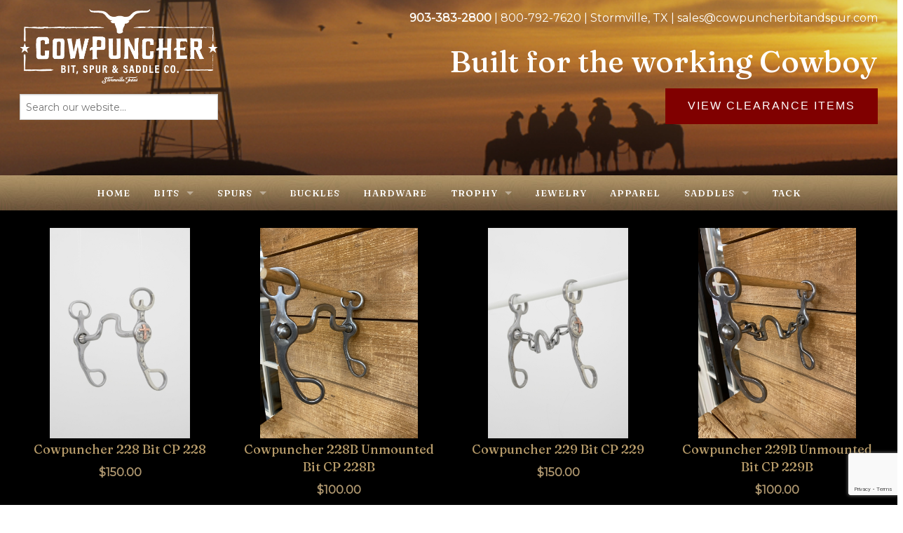

--- FILE ---
content_type: text/html;charset=UTF-8
request_url: https://www.cowpuncherbitandspur.com/catalog/bits-cowpuncher/?page=8
body_size: 3042
content:
<!DOCTYPE html>
<html>
	<head>
		<title>Home</title>
		<meta name="viewport" content="width=device-width, initial-scale=1">
		<link rel="stylesheet" type="text/css" href="/assets/css/styles.min.css">
		<link rel="stylesheet" type="text/css" href="/assets/css/animate.css">
		<link rel="stylesheet" href="//maxcdn.bootstrapcdn.com/font-awesome/4.3.0/css/font-awesome.min.css">
		<link rel="stylesheet" href="/owlcarousel/owl.carousel.min.css">
		<link rel="stylesheet" href="/owlcarousel/owl.theme.default.min.css">
		<link rel="preconnect" href="https://fonts.gstatic.com">
		<link href="https://fonts.googleapis.com/css2?family=Fraunces:wght@100;300;500;700;900&family=Montserrat&display=swap" rel="stylesheet">
		<link rel="stylesheet" href="https://use.fontawesome.com/releases/v5.3.1/css/all.css" integrity="sha384-mzrmE5qonljUremFsqc01SB46JvROS7bZs3IO2EmfFsd15uHvIt+Y8vEf7N7fWAU" crossorigin="anonymous">
		<script src='https://www.google.com/recaptcha/api.js?render=6LfKOEAaAAAAAE_tlOwC3Og7s_QEjsoCQUS3km_3'></script>
		<script>
		grecaptcha.ready(function() {
		grecaptcha.execute('6LfKOEAaAAAAAE_tlOwC3Og7s_QEjsoCQUS3km_3', {action: 'action_name'})
		.then(function(token) {
		// Verify the token on the server.
		});
		});
		</script>
		<style>
			label {
				color:white;
			}
		</style>
		<script src="//cdnjs.cloudflare.com/ajax/libs/modernizr/2.8.3/modernizr.min.js" type="text/javascript"></script>
		<script src="//ajax.googleapis.com/ajax/libs/jquery/1.11.2/jquery.min.js"></script>
	
    <style>
        .original-price {
            text-decoration: line-through;
        }
        .sale {
            color: red;
        }
    </style>
</head>
	<body>
		
			
<div class="banner row">
	
			<div class="large-3 medium-4 small-12 columns small-only-text-center">
				<a href="/"><img src="/images/logo.png"></a>
				<div class="search">
					<form action="/search" method="get">
						<input type="search" name="value" placeholder="Search our website..." class="animated-search-form">
					</form>
				</div>
			</div>
			<div class="large-9 medium-8 hide-for-small text-right columns">
				<p><strong>903-383-2800</strong> | 800-792-7620 | Stormville, TX | sales@cowpuncherbitandspur.com</p>
				<h2>Built for the working Cowboy</h2>
				<a href="/catalog/specials/" class="button" style="background: #800000;">View Clearance Items</a>
			</div>
	
</div>
	<div class="navi row">
		<div class="small-12 columns text-center">
					  <nav class="top-bar" data-topbar>
							<ul class="title-area">
								<div class="show-for-medium-down">
									<li class="name text-left">
										<div class="show-for-medium-down">
											<h2><a href="tel:9033832800">903-383-2800</a></h2>
										</div>
									</li>
								</div>
								<li class="toggle-topbar menu-icon"><a href="#"><span style="font-size:18px;">Catalog</span></a></li>
							</ul>

							<section class="top-bar-section">
								<ul class="right">
									<li><a href="/">Home</a></li><li class="has-dropdown"><a href="#">Bits</a><ul class="dropdown"><li><a  href="/catalog/bits-cowpuncher/">CowPuncher</a></li><li><a  href="/catalog/bits-used-other-makers/">Used & Other Makers</a></li></ul></li><li class="has-dropdown"><a href="#">Spurs</a><ul class="dropdown"><li><a  href="/catalog/spurs-cowpuncher/">CowPuncher</a></li><li><a  href="/catalog/spurs-used-other-makers/">Used & Other Makers</a></li></ul></li><li><a  href="/catalog/buckles">Buckles</a></li><li><a  href="/catalog/hardware">Hardware</a></li><li class="has-dropdown"><a href="#">Trophy</a><ul class="dropdown"><li><a  href="/catalog/trophy-buckles/">Buckles</a></li><li><a  href="/catalog/trophy-saddles/">Saddles</a></li><li><a  href="/catalog/trophy-tack/">Tack</a></li></ul></li><li><a  href="/catalog/jewelry">Jewelry</a></li><li><a  href="/catalog/apparel">Apparel</a></li><li class="has-dropdown"><a href="#">Saddles</a><ul class="dropdown"><li><a  href="/catalog/saddles-cowpuncher/">CowPuncher</a></li><li><a  href="/catalog/saddles-texas-ranch-outfitters/">Texas Ranch Outfitters</a></li><li><a  href="/catalog/saddles-stockmans/">Stockman's</a></li><li><a  href="/catalog/saddles-in-stock/">In Stock Saddles</a></li></ul></li><li><a  href="/catalog/tack">Tack</a></li>
								</ul>
							</section>
						</nav>
		</div>
	</div>
		
		<div class="bg row">
	
<style>
		.banner {
			background: url(/images/contact.jpg) no-repeat 50%;
			background-size: cover;
		}	
</style>

    <div class="row">
        <div class="large-12 columns">
            <!-- Catalog Begin -->
                            <ul class="large-block-grid-4 medium-block-grid-3 small-block-grid-1 text-center">
                                            <li>
                            <a href="/catalog/product/bits-cowpuncher/cowpuncher-228-bit-cp-228/">
                                <div class="catalog-block category">
                                    <img class="img" src="/uploads/catalog/129.jpg" style="max-height:300px"/>
                                    <h5 class="name">Cowpuncher 228 Bit CP 228</h5>
                                    <div class="name"><strong>$150.00</strong></div>
                                </div>
                            </a>
                        </li>
                                            <li>
                            <a href="/catalog/product/bits-cowpuncher/cowpuncher-228b-unmounted-bit-cp-228b/">
                                <div class="catalog-block category">
                                    <img class="img" src="/uploads/catalog/1418.jpg" style="max-height:300px"/>
                                    <h5 class="name">Cowpuncher 228B Unmounted Bit CP 228B</h5>
                                    <div class="name"><strong>$100.00</strong></div>
                                </div>
                            </a>
                        </li>
                                            <li>
                            <a href="/catalog/product/bits-cowpuncher/cowpuncher-229-bit-cp-229/">
                                <div class="catalog-block category">
                                    <img class="img" src="/uploads/catalog/130.jpg" style="max-height:300px"/>
                                    <h5 class="name">Cowpuncher 229 Bit CP 229</h5>
                                    <div class="name"><strong>$150.00</strong></div>
                                </div>
                            </a>
                        </li>
                                            <li>
                            <a href="/catalog/product/bits-cowpuncher/cowpuncher-229b-unmounted-bit-cp-229b/">
                                <div class="catalog-block category">
                                    <img class="img" src="/uploads/catalog/1419.jpg" style="max-height:300px"/>
                                    <h5 class="name">Cowpuncher 229B Unmounted Bit CP 229B</h5>
                                    <div class="name"><strong>$100.00</strong></div>
                                </div>
                            </a>
                        </li>
                                            <li>
                            <a href="/catalog/product/bits-cowpuncher/cowpuncher-230-chain-port-bit-cp-230-bit/">
                                <div class="catalog-block category">
                                    <img class="img" src="/uploads/catalog/153.jpg" style="max-height:300px"/>
                                    <h5 class="name">Cowpuncher 230 Chain Port Bit CP #230 Bit</h5>
                                    <div class="name"><strong>$150.00</strong></div>
                                </div>
                            </a>
                        </li>
                                            <li>
                            <a href="/catalog/product/bits-cowpuncher/cowpuncher-230b-unmounted-bit-cp-230b/">
                                <div class="catalog-block category">
                                    <img class="img" src="/uploads/catalog/1420.jpg" style="max-height:300px"/>
                                    <h5 class="name">Cowpuncher 230B Unmounted Bit CP 230B</h5>
                                    <div class="name"><strong>$100.00</strong></div>
                                </div>
                            </a>
                        </li>
                                            <li>
                            <a href="/catalog/product/bits-cowpuncher/cowpuncher-231-loose-cheek-tapered-snaffle-blued-bit-cp-231/">
                                <div class="catalog-block category">
                                    <img class="img" src="/uploads/catalog/1469.jpg" style="max-height:300px"/>
                                    <h5 class="name">Cowpuncher 231 Loose Cheek Tapered Snaffle Blued Bit CP 231</h5>
                                    <div class="name"><strong>$180.00</strong></div>
                                </div>
                            </a>
                        </li>
                                            <li>
                            <a href="/catalog/product/bits-cowpuncher/cowpuncher-232-chain-port-bit-cp-232-bit/">
                                <div class="catalog-block category">
                                    <img class="img" src="/uploads/catalog/154.jpg" style="max-height:300px"/>
                                    <h5 class="name">Cowpuncher 232 Chain Port Bit CP #232 Bit</h5>
                                    <div class="name"><strong>$150.00</strong></div>
                                </div>
                            </a>
                        </li>
                                            <li>
                            <a href="/catalog/product/bits-cowpuncher/cowpuncher-232b-unmounted-bit-cp-232b/">
                                <div class="catalog-block category">
                                    <img class="img" src="/uploads/catalog/1421.jpg" style="max-height:300px"/>
                                    <h5 class="name">Cowpuncher 232B Unmounted Bit CP 232B</h5>
                                    <div class="name"><strong>$100.00</strong></div>
                                </div>
                            </a>
                        </li>
                                            <li>
                            <a href="/catalog/product/bits-cowpuncher/cowpuncher-233-bit-cp-233/">
                                <div class="catalog-block category">
                                    <img class="img" src="/uploads/catalog/327.jpg" style="max-height:300px"/>
                                    <h5 class="name">CowPuncher 233 Bit CP 233</h5>
                                    <div class="name"><strong>$150.00</strong></div>
                                </div>
                            </a>
                        </li>
                                            <li>
                            <a href="/catalog/product/bits-cowpuncher/cowpuncher-233b-unmounted-bit-cp-233b/">
                                <div class="catalog-block category">
                                    <img class="img" src="/uploads/catalog/1422.jpg" style="max-height:300px"/>
                                    <h5 class="name">Cowpuncher 233B Unmounted Bit CP 233B</h5>
                                    <div class="name"><strong>$100.00</strong></div>
                                </div>
                            </a>
                        </li>
                                            <li>
                            <a href="/catalog/product/bits-cowpuncher/cowpuncher-234-bit-cp-234/">
                                <div class="catalog-block category">
                                    <img class="img" src="/uploads/catalog/336.jpg" style="max-height:300px"/>
                                    <h5 class="name">Cowpuncher 234 Bit CP 234</h5>
                                    <div class="name"><strong>$150.00</strong></div>
                                </div>
                            </a>
                        </li>
                                    </ul>
                        <!-- Catalog End -->
                            <div class="pagination-centered">
                    <ul class="pagination">
                                                    <li class="arrow"><a href="/catalog/bits-cowpuncher/?page=7">&laquo;</a></li>
                        
                                                    
                                                            <li><a href="/catalog/bits-cowpuncher/?page=1">1</a></li>
                                                                                
                                                            <li><a href="/catalog/bits-cowpuncher/?page=2">2</a></li>
                                                                                
                                                            <li><a href="/catalog/bits-cowpuncher/?page=3">3</a></li>
                                                                                
                                                            <li><a href="/catalog/bits-cowpuncher/?page=4">4</a></li>
                                                                                
                                                            <li><a href="/catalog/bits-cowpuncher/?page=5">5</a></li>
                                                                                
                                                            <li><a href="/catalog/bits-cowpuncher/?page=6">6</a></li>
                                                                                
                                                            <li><a href="/catalog/bits-cowpuncher/?page=7">7</a></li>
                                                                                
                                                            <li class="current"><a href="#">8</a></li>
                                                                                
                                                            <li><a href="/catalog/bits-cowpuncher/?page=9">9</a></li>
                                                                                
                                                            <li><a href="/catalog/bits-cowpuncher/?page=10">10</a></li>
                                                    
                                                    <li class="arrow"><a href="/catalog/bits-cowpuncher/?page=9">&raquo;</a></li>
                                            </ul>
                </div>
                    </div>
    </div>

</div>
	<div class="footer row">
		<div class="row">
			<div class="small-12 columns text-center">
				&copy; 2026 Texas Ranch Outfitters, Inc.<br>
				Website by <a href="http://www.groupm7.com" target="_blank"><strong>GroupM7 Design&trade;</strong></a>
			</div>
		</div>
	</div>
			
				<script>
			grecaptcha.ready(function() {
			grecaptcha.execute('', {action: 'normal_page'})
			.then(function(token) {
			// Verify the token on the server.
			});
			});
		</script>
				<script src="/owlcarousel/owl.carousel.min.js"></script>
		<script>
			$('.owl-carousel').owlCarousel({
					loop:true,
					margin:30,
					nav:false,
					navText :["<i class='fa fa-chevron-left'></i>","<i class='fa fa-chevron-right'></i>"],
					dots:false,
					autoplay:true,
					autoplayTimeout:3000,
					autoplaySpeed: 1000,
					autoplayHoverPause:true,
					responsiveClass:true,
					responsive:{
							0:{
									items:1,
							},
							642:{
									items:1,
							},
							1026:{
									items:1,
							}
					}
			})
		</script>

		<!-- Global site tag (gtag.js) - Google Analytics -->
		<script async src="https://www.googletagmanager.com/gtag/js?id=UA-10218996-1"></script>
		<script>
		  window.dataLayer = window.dataLayer || [];
		  function gtag(){dataLayer.push(arguments);}
		  gtag('js', new Date());

		  gtag('config', 'UA-10218996-1');
		</script>
		<script src="//cdnjs.cloudflare.com/ajax/libs/wow/1.0.3/wow.min.js"></script>
        <script>
            new WOW().init();
        </script>
		<script src="//cdnjs.cloudflare.com/ajax/libs/foundation/5.5.1/js/foundation.min.js"></script>
		<script src="//cdnjs.cloudflare.com/ajax/libs/foundation/5.5.1/js/foundation/foundation.topbar.js"></script>
		<script>$(document).foundation()</script>
	</body>
</html>

--- FILE ---
content_type: text/html; charset=utf-8
request_url: https://www.google.com/recaptcha/api2/anchor?ar=1&k=6LfKOEAaAAAAAE_tlOwC3Og7s_QEjsoCQUS3km_3&co=aHR0cHM6Ly93d3cuY293cHVuY2hlcmJpdGFuZHNwdXIuY29tOjQ0Mw..&hl=en&v=N67nZn4AqZkNcbeMu4prBgzg&size=invisible&anchor-ms=20000&execute-ms=30000&cb=2dhwfg71dze4
body_size: 48703
content:
<!DOCTYPE HTML><html dir="ltr" lang="en"><head><meta http-equiv="Content-Type" content="text/html; charset=UTF-8">
<meta http-equiv="X-UA-Compatible" content="IE=edge">
<title>reCAPTCHA</title>
<style type="text/css">
/* cyrillic-ext */
@font-face {
  font-family: 'Roboto';
  font-style: normal;
  font-weight: 400;
  font-stretch: 100%;
  src: url(//fonts.gstatic.com/s/roboto/v48/KFO7CnqEu92Fr1ME7kSn66aGLdTylUAMa3GUBHMdazTgWw.woff2) format('woff2');
  unicode-range: U+0460-052F, U+1C80-1C8A, U+20B4, U+2DE0-2DFF, U+A640-A69F, U+FE2E-FE2F;
}
/* cyrillic */
@font-face {
  font-family: 'Roboto';
  font-style: normal;
  font-weight: 400;
  font-stretch: 100%;
  src: url(//fonts.gstatic.com/s/roboto/v48/KFO7CnqEu92Fr1ME7kSn66aGLdTylUAMa3iUBHMdazTgWw.woff2) format('woff2');
  unicode-range: U+0301, U+0400-045F, U+0490-0491, U+04B0-04B1, U+2116;
}
/* greek-ext */
@font-face {
  font-family: 'Roboto';
  font-style: normal;
  font-weight: 400;
  font-stretch: 100%;
  src: url(//fonts.gstatic.com/s/roboto/v48/KFO7CnqEu92Fr1ME7kSn66aGLdTylUAMa3CUBHMdazTgWw.woff2) format('woff2');
  unicode-range: U+1F00-1FFF;
}
/* greek */
@font-face {
  font-family: 'Roboto';
  font-style: normal;
  font-weight: 400;
  font-stretch: 100%;
  src: url(//fonts.gstatic.com/s/roboto/v48/KFO7CnqEu92Fr1ME7kSn66aGLdTylUAMa3-UBHMdazTgWw.woff2) format('woff2');
  unicode-range: U+0370-0377, U+037A-037F, U+0384-038A, U+038C, U+038E-03A1, U+03A3-03FF;
}
/* math */
@font-face {
  font-family: 'Roboto';
  font-style: normal;
  font-weight: 400;
  font-stretch: 100%;
  src: url(//fonts.gstatic.com/s/roboto/v48/KFO7CnqEu92Fr1ME7kSn66aGLdTylUAMawCUBHMdazTgWw.woff2) format('woff2');
  unicode-range: U+0302-0303, U+0305, U+0307-0308, U+0310, U+0312, U+0315, U+031A, U+0326-0327, U+032C, U+032F-0330, U+0332-0333, U+0338, U+033A, U+0346, U+034D, U+0391-03A1, U+03A3-03A9, U+03B1-03C9, U+03D1, U+03D5-03D6, U+03F0-03F1, U+03F4-03F5, U+2016-2017, U+2034-2038, U+203C, U+2040, U+2043, U+2047, U+2050, U+2057, U+205F, U+2070-2071, U+2074-208E, U+2090-209C, U+20D0-20DC, U+20E1, U+20E5-20EF, U+2100-2112, U+2114-2115, U+2117-2121, U+2123-214F, U+2190, U+2192, U+2194-21AE, U+21B0-21E5, U+21F1-21F2, U+21F4-2211, U+2213-2214, U+2216-22FF, U+2308-230B, U+2310, U+2319, U+231C-2321, U+2336-237A, U+237C, U+2395, U+239B-23B7, U+23D0, U+23DC-23E1, U+2474-2475, U+25AF, U+25B3, U+25B7, U+25BD, U+25C1, U+25CA, U+25CC, U+25FB, U+266D-266F, U+27C0-27FF, U+2900-2AFF, U+2B0E-2B11, U+2B30-2B4C, U+2BFE, U+3030, U+FF5B, U+FF5D, U+1D400-1D7FF, U+1EE00-1EEFF;
}
/* symbols */
@font-face {
  font-family: 'Roboto';
  font-style: normal;
  font-weight: 400;
  font-stretch: 100%;
  src: url(//fonts.gstatic.com/s/roboto/v48/KFO7CnqEu92Fr1ME7kSn66aGLdTylUAMaxKUBHMdazTgWw.woff2) format('woff2');
  unicode-range: U+0001-000C, U+000E-001F, U+007F-009F, U+20DD-20E0, U+20E2-20E4, U+2150-218F, U+2190, U+2192, U+2194-2199, U+21AF, U+21E6-21F0, U+21F3, U+2218-2219, U+2299, U+22C4-22C6, U+2300-243F, U+2440-244A, U+2460-24FF, U+25A0-27BF, U+2800-28FF, U+2921-2922, U+2981, U+29BF, U+29EB, U+2B00-2BFF, U+4DC0-4DFF, U+FFF9-FFFB, U+10140-1018E, U+10190-1019C, U+101A0, U+101D0-101FD, U+102E0-102FB, U+10E60-10E7E, U+1D2C0-1D2D3, U+1D2E0-1D37F, U+1F000-1F0FF, U+1F100-1F1AD, U+1F1E6-1F1FF, U+1F30D-1F30F, U+1F315, U+1F31C, U+1F31E, U+1F320-1F32C, U+1F336, U+1F378, U+1F37D, U+1F382, U+1F393-1F39F, U+1F3A7-1F3A8, U+1F3AC-1F3AF, U+1F3C2, U+1F3C4-1F3C6, U+1F3CA-1F3CE, U+1F3D4-1F3E0, U+1F3ED, U+1F3F1-1F3F3, U+1F3F5-1F3F7, U+1F408, U+1F415, U+1F41F, U+1F426, U+1F43F, U+1F441-1F442, U+1F444, U+1F446-1F449, U+1F44C-1F44E, U+1F453, U+1F46A, U+1F47D, U+1F4A3, U+1F4B0, U+1F4B3, U+1F4B9, U+1F4BB, U+1F4BF, U+1F4C8-1F4CB, U+1F4D6, U+1F4DA, U+1F4DF, U+1F4E3-1F4E6, U+1F4EA-1F4ED, U+1F4F7, U+1F4F9-1F4FB, U+1F4FD-1F4FE, U+1F503, U+1F507-1F50B, U+1F50D, U+1F512-1F513, U+1F53E-1F54A, U+1F54F-1F5FA, U+1F610, U+1F650-1F67F, U+1F687, U+1F68D, U+1F691, U+1F694, U+1F698, U+1F6AD, U+1F6B2, U+1F6B9-1F6BA, U+1F6BC, U+1F6C6-1F6CF, U+1F6D3-1F6D7, U+1F6E0-1F6EA, U+1F6F0-1F6F3, U+1F6F7-1F6FC, U+1F700-1F7FF, U+1F800-1F80B, U+1F810-1F847, U+1F850-1F859, U+1F860-1F887, U+1F890-1F8AD, U+1F8B0-1F8BB, U+1F8C0-1F8C1, U+1F900-1F90B, U+1F93B, U+1F946, U+1F984, U+1F996, U+1F9E9, U+1FA00-1FA6F, U+1FA70-1FA7C, U+1FA80-1FA89, U+1FA8F-1FAC6, U+1FACE-1FADC, U+1FADF-1FAE9, U+1FAF0-1FAF8, U+1FB00-1FBFF;
}
/* vietnamese */
@font-face {
  font-family: 'Roboto';
  font-style: normal;
  font-weight: 400;
  font-stretch: 100%;
  src: url(//fonts.gstatic.com/s/roboto/v48/KFO7CnqEu92Fr1ME7kSn66aGLdTylUAMa3OUBHMdazTgWw.woff2) format('woff2');
  unicode-range: U+0102-0103, U+0110-0111, U+0128-0129, U+0168-0169, U+01A0-01A1, U+01AF-01B0, U+0300-0301, U+0303-0304, U+0308-0309, U+0323, U+0329, U+1EA0-1EF9, U+20AB;
}
/* latin-ext */
@font-face {
  font-family: 'Roboto';
  font-style: normal;
  font-weight: 400;
  font-stretch: 100%;
  src: url(//fonts.gstatic.com/s/roboto/v48/KFO7CnqEu92Fr1ME7kSn66aGLdTylUAMa3KUBHMdazTgWw.woff2) format('woff2');
  unicode-range: U+0100-02BA, U+02BD-02C5, U+02C7-02CC, U+02CE-02D7, U+02DD-02FF, U+0304, U+0308, U+0329, U+1D00-1DBF, U+1E00-1E9F, U+1EF2-1EFF, U+2020, U+20A0-20AB, U+20AD-20C0, U+2113, U+2C60-2C7F, U+A720-A7FF;
}
/* latin */
@font-face {
  font-family: 'Roboto';
  font-style: normal;
  font-weight: 400;
  font-stretch: 100%;
  src: url(//fonts.gstatic.com/s/roboto/v48/KFO7CnqEu92Fr1ME7kSn66aGLdTylUAMa3yUBHMdazQ.woff2) format('woff2');
  unicode-range: U+0000-00FF, U+0131, U+0152-0153, U+02BB-02BC, U+02C6, U+02DA, U+02DC, U+0304, U+0308, U+0329, U+2000-206F, U+20AC, U+2122, U+2191, U+2193, U+2212, U+2215, U+FEFF, U+FFFD;
}
/* cyrillic-ext */
@font-face {
  font-family: 'Roboto';
  font-style: normal;
  font-weight: 500;
  font-stretch: 100%;
  src: url(//fonts.gstatic.com/s/roboto/v48/KFO7CnqEu92Fr1ME7kSn66aGLdTylUAMa3GUBHMdazTgWw.woff2) format('woff2');
  unicode-range: U+0460-052F, U+1C80-1C8A, U+20B4, U+2DE0-2DFF, U+A640-A69F, U+FE2E-FE2F;
}
/* cyrillic */
@font-face {
  font-family: 'Roboto';
  font-style: normal;
  font-weight: 500;
  font-stretch: 100%;
  src: url(//fonts.gstatic.com/s/roboto/v48/KFO7CnqEu92Fr1ME7kSn66aGLdTylUAMa3iUBHMdazTgWw.woff2) format('woff2');
  unicode-range: U+0301, U+0400-045F, U+0490-0491, U+04B0-04B1, U+2116;
}
/* greek-ext */
@font-face {
  font-family: 'Roboto';
  font-style: normal;
  font-weight: 500;
  font-stretch: 100%;
  src: url(//fonts.gstatic.com/s/roboto/v48/KFO7CnqEu92Fr1ME7kSn66aGLdTylUAMa3CUBHMdazTgWw.woff2) format('woff2');
  unicode-range: U+1F00-1FFF;
}
/* greek */
@font-face {
  font-family: 'Roboto';
  font-style: normal;
  font-weight: 500;
  font-stretch: 100%;
  src: url(//fonts.gstatic.com/s/roboto/v48/KFO7CnqEu92Fr1ME7kSn66aGLdTylUAMa3-UBHMdazTgWw.woff2) format('woff2');
  unicode-range: U+0370-0377, U+037A-037F, U+0384-038A, U+038C, U+038E-03A1, U+03A3-03FF;
}
/* math */
@font-face {
  font-family: 'Roboto';
  font-style: normal;
  font-weight: 500;
  font-stretch: 100%;
  src: url(//fonts.gstatic.com/s/roboto/v48/KFO7CnqEu92Fr1ME7kSn66aGLdTylUAMawCUBHMdazTgWw.woff2) format('woff2');
  unicode-range: U+0302-0303, U+0305, U+0307-0308, U+0310, U+0312, U+0315, U+031A, U+0326-0327, U+032C, U+032F-0330, U+0332-0333, U+0338, U+033A, U+0346, U+034D, U+0391-03A1, U+03A3-03A9, U+03B1-03C9, U+03D1, U+03D5-03D6, U+03F0-03F1, U+03F4-03F5, U+2016-2017, U+2034-2038, U+203C, U+2040, U+2043, U+2047, U+2050, U+2057, U+205F, U+2070-2071, U+2074-208E, U+2090-209C, U+20D0-20DC, U+20E1, U+20E5-20EF, U+2100-2112, U+2114-2115, U+2117-2121, U+2123-214F, U+2190, U+2192, U+2194-21AE, U+21B0-21E5, U+21F1-21F2, U+21F4-2211, U+2213-2214, U+2216-22FF, U+2308-230B, U+2310, U+2319, U+231C-2321, U+2336-237A, U+237C, U+2395, U+239B-23B7, U+23D0, U+23DC-23E1, U+2474-2475, U+25AF, U+25B3, U+25B7, U+25BD, U+25C1, U+25CA, U+25CC, U+25FB, U+266D-266F, U+27C0-27FF, U+2900-2AFF, U+2B0E-2B11, U+2B30-2B4C, U+2BFE, U+3030, U+FF5B, U+FF5D, U+1D400-1D7FF, U+1EE00-1EEFF;
}
/* symbols */
@font-face {
  font-family: 'Roboto';
  font-style: normal;
  font-weight: 500;
  font-stretch: 100%;
  src: url(//fonts.gstatic.com/s/roboto/v48/KFO7CnqEu92Fr1ME7kSn66aGLdTylUAMaxKUBHMdazTgWw.woff2) format('woff2');
  unicode-range: U+0001-000C, U+000E-001F, U+007F-009F, U+20DD-20E0, U+20E2-20E4, U+2150-218F, U+2190, U+2192, U+2194-2199, U+21AF, U+21E6-21F0, U+21F3, U+2218-2219, U+2299, U+22C4-22C6, U+2300-243F, U+2440-244A, U+2460-24FF, U+25A0-27BF, U+2800-28FF, U+2921-2922, U+2981, U+29BF, U+29EB, U+2B00-2BFF, U+4DC0-4DFF, U+FFF9-FFFB, U+10140-1018E, U+10190-1019C, U+101A0, U+101D0-101FD, U+102E0-102FB, U+10E60-10E7E, U+1D2C0-1D2D3, U+1D2E0-1D37F, U+1F000-1F0FF, U+1F100-1F1AD, U+1F1E6-1F1FF, U+1F30D-1F30F, U+1F315, U+1F31C, U+1F31E, U+1F320-1F32C, U+1F336, U+1F378, U+1F37D, U+1F382, U+1F393-1F39F, U+1F3A7-1F3A8, U+1F3AC-1F3AF, U+1F3C2, U+1F3C4-1F3C6, U+1F3CA-1F3CE, U+1F3D4-1F3E0, U+1F3ED, U+1F3F1-1F3F3, U+1F3F5-1F3F7, U+1F408, U+1F415, U+1F41F, U+1F426, U+1F43F, U+1F441-1F442, U+1F444, U+1F446-1F449, U+1F44C-1F44E, U+1F453, U+1F46A, U+1F47D, U+1F4A3, U+1F4B0, U+1F4B3, U+1F4B9, U+1F4BB, U+1F4BF, U+1F4C8-1F4CB, U+1F4D6, U+1F4DA, U+1F4DF, U+1F4E3-1F4E6, U+1F4EA-1F4ED, U+1F4F7, U+1F4F9-1F4FB, U+1F4FD-1F4FE, U+1F503, U+1F507-1F50B, U+1F50D, U+1F512-1F513, U+1F53E-1F54A, U+1F54F-1F5FA, U+1F610, U+1F650-1F67F, U+1F687, U+1F68D, U+1F691, U+1F694, U+1F698, U+1F6AD, U+1F6B2, U+1F6B9-1F6BA, U+1F6BC, U+1F6C6-1F6CF, U+1F6D3-1F6D7, U+1F6E0-1F6EA, U+1F6F0-1F6F3, U+1F6F7-1F6FC, U+1F700-1F7FF, U+1F800-1F80B, U+1F810-1F847, U+1F850-1F859, U+1F860-1F887, U+1F890-1F8AD, U+1F8B0-1F8BB, U+1F8C0-1F8C1, U+1F900-1F90B, U+1F93B, U+1F946, U+1F984, U+1F996, U+1F9E9, U+1FA00-1FA6F, U+1FA70-1FA7C, U+1FA80-1FA89, U+1FA8F-1FAC6, U+1FACE-1FADC, U+1FADF-1FAE9, U+1FAF0-1FAF8, U+1FB00-1FBFF;
}
/* vietnamese */
@font-face {
  font-family: 'Roboto';
  font-style: normal;
  font-weight: 500;
  font-stretch: 100%;
  src: url(//fonts.gstatic.com/s/roboto/v48/KFO7CnqEu92Fr1ME7kSn66aGLdTylUAMa3OUBHMdazTgWw.woff2) format('woff2');
  unicode-range: U+0102-0103, U+0110-0111, U+0128-0129, U+0168-0169, U+01A0-01A1, U+01AF-01B0, U+0300-0301, U+0303-0304, U+0308-0309, U+0323, U+0329, U+1EA0-1EF9, U+20AB;
}
/* latin-ext */
@font-face {
  font-family: 'Roboto';
  font-style: normal;
  font-weight: 500;
  font-stretch: 100%;
  src: url(//fonts.gstatic.com/s/roboto/v48/KFO7CnqEu92Fr1ME7kSn66aGLdTylUAMa3KUBHMdazTgWw.woff2) format('woff2');
  unicode-range: U+0100-02BA, U+02BD-02C5, U+02C7-02CC, U+02CE-02D7, U+02DD-02FF, U+0304, U+0308, U+0329, U+1D00-1DBF, U+1E00-1E9F, U+1EF2-1EFF, U+2020, U+20A0-20AB, U+20AD-20C0, U+2113, U+2C60-2C7F, U+A720-A7FF;
}
/* latin */
@font-face {
  font-family: 'Roboto';
  font-style: normal;
  font-weight: 500;
  font-stretch: 100%;
  src: url(//fonts.gstatic.com/s/roboto/v48/KFO7CnqEu92Fr1ME7kSn66aGLdTylUAMa3yUBHMdazQ.woff2) format('woff2');
  unicode-range: U+0000-00FF, U+0131, U+0152-0153, U+02BB-02BC, U+02C6, U+02DA, U+02DC, U+0304, U+0308, U+0329, U+2000-206F, U+20AC, U+2122, U+2191, U+2193, U+2212, U+2215, U+FEFF, U+FFFD;
}
/* cyrillic-ext */
@font-face {
  font-family: 'Roboto';
  font-style: normal;
  font-weight: 900;
  font-stretch: 100%;
  src: url(//fonts.gstatic.com/s/roboto/v48/KFO7CnqEu92Fr1ME7kSn66aGLdTylUAMa3GUBHMdazTgWw.woff2) format('woff2');
  unicode-range: U+0460-052F, U+1C80-1C8A, U+20B4, U+2DE0-2DFF, U+A640-A69F, U+FE2E-FE2F;
}
/* cyrillic */
@font-face {
  font-family: 'Roboto';
  font-style: normal;
  font-weight: 900;
  font-stretch: 100%;
  src: url(//fonts.gstatic.com/s/roboto/v48/KFO7CnqEu92Fr1ME7kSn66aGLdTylUAMa3iUBHMdazTgWw.woff2) format('woff2');
  unicode-range: U+0301, U+0400-045F, U+0490-0491, U+04B0-04B1, U+2116;
}
/* greek-ext */
@font-face {
  font-family: 'Roboto';
  font-style: normal;
  font-weight: 900;
  font-stretch: 100%;
  src: url(//fonts.gstatic.com/s/roboto/v48/KFO7CnqEu92Fr1ME7kSn66aGLdTylUAMa3CUBHMdazTgWw.woff2) format('woff2');
  unicode-range: U+1F00-1FFF;
}
/* greek */
@font-face {
  font-family: 'Roboto';
  font-style: normal;
  font-weight: 900;
  font-stretch: 100%;
  src: url(//fonts.gstatic.com/s/roboto/v48/KFO7CnqEu92Fr1ME7kSn66aGLdTylUAMa3-UBHMdazTgWw.woff2) format('woff2');
  unicode-range: U+0370-0377, U+037A-037F, U+0384-038A, U+038C, U+038E-03A1, U+03A3-03FF;
}
/* math */
@font-face {
  font-family: 'Roboto';
  font-style: normal;
  font-weight: 900;
  font-stretch: 100%;
  src: url(//fonts.gstatic.com/s/roboto/v48/KFO7CnqEu92Fr1ME7kSn66aGLdTylUAMawCUBHMdazTgWw.woff2) format('woff2');
  unicode-range: U+0302-0303, U+0305, U+0307-0308, U+0310, U+0312, U+0315, U+031A, U+0326-0327, U+032C, U+032F-0330, U+0332-0333, U+0338, U+033A, U+0346, U+034D, U+0391-03A1, U+03A3-03A9, U+03B1-03C9, U+03D1, U+03D5-03D6, U+03F0-03F1, U+03F4-03F5, U+2016-2017, U+2034-2038, U+203C, U+2040, U+2043, U+2047, U+2050, U+2057, U+205F, U+2070-2071, U+2074-208E, U+2090-209C, U+20D0-20DC, U+20E1, U+20E5-20EF, U+2100-2112, U+2114-2115, U+2117-2121, U+2123-214F, U+2190, U+2192, U+2194-21AE, U+21B0-21E5, U+21F1-21F2, U+21F4-2211, U+2213-2214, U+2216-22FF, U+2308-230B, U+2310, U+2319, U+231C-2321, U+2336-237A, U+237C, U+2395, U+239B-23B7, U+23D0, U+23DC-23E1, U+2474-2475, U+25AF, U+25B3, U+25B7, U+25BD, U+25C1, U+25CA, U+25CC, U+25FB, U+266D-266F, U+27C0-27FF, U+2900-2AFF, U+2B0E-2B11, U+2B30-2B4C, U+2BFE, U+3030, U+FF5B, U+FF5D, U+1D400-1D7FF, U+1EE00-1EEFF;
}
/* symbols */
@font-face {
  font-family: 'Roboto';
  font-style: normal;
  font-weight: 900;
  font-stretch: 100%;
  src: url(//fonts.gstatic.com/s/roboto/v48/KFO7CnqEu92Fr1ME7kSn66aGLdTylUAMaxKUBHMdazTgWw.woff2) format('woff2');
  unicode-range: U+0001-000C, U+000E-001F, U+007F-009F, U+20DD-20E0, U+20E2-20E4, U+2150-218F, U+2190, U+2192, U+2194-2199, U+21AF, U+21E6-21F0, U+21F3, U+2218-2219, U+2299, U+22C4-22C6, U+2300-243F, U+2440-244A, U+2460-24FF, U+25A0-27BF, U+2800-28FF, U+2921-2922, U+2981, U+29BF, U+29EB, U+2B00-2BFF, U+4DC0-4DFF, U+FFF9-FFFB, U+10140-1018E, U+10190-1019C, U+101A0, U+101D0-101FD, U+102E0-102FB, U+10E60-10E7E, U+1D2C0-1D2D3, U+1D2E0-1D37F, U+1F000-1F0FF, U+1F100-1F1AD, U+1F1E6-1F1FF, U+1F30D-1F30F, U+1F315, U+1F31C, U+1F31E, U+1F320-1F32C, U+1F336, U+1F378, U+1F37D, U+1F382, U+1F393-1F39F, U+1F3A7-1F3A8, U+1F3AC-1F3AF, U+1F3C2, U+1F3C4-1F3C6, U+1F3CA-1F3CE, U+1F3D4-1F3E0, U+1F3ED, U+1F3F1-1F3F3, U+1F3F5-1F3F7, U+1F408, U+1F415, U+1F41F, U+1F426, U+1F43F, U+1F441-1F442, U+1F444, U+1F446-1F449, U+1F44C-1F44E, U+1F453, U+1F46A, U+1F47D, U+1F4A3, U+1F4B0, U+1F4B3, U+1F4B9, U+1F4BB, U+1F4BF, U+1F4C8-1F4CB, U+1F4D6, U+1F4DA, U+1F4DF, U+1F4E3-1F4E6, U+1F4EA-1F4ED, U+1F4F7, U+1F4F9-1F4FB, U+1F4FD-1F4FE, U+1F503, U+1F507-1F50B, U+1F50D, U+1F512-1F513, U+1F53E-1F54A, U+1F54F-1F5FA, U+1F610, U+1F650-1F67F, U+1F687, U+1F68D, U+1F691, U+1F694, U+1F698, U+1F6AD, U+1F6B2, U+1F6B9-1F6BA, U+1F6BC, U+1F6C6-1F6CF, U+1F6D3-1F6D7, U+1F6E0-1F6EA, U+1F6F0-1F6F3, U+1F6F7-1F6FC, U+1F700-1F7FF, U+1F800-1F80B, U+1F810-1F847, U+1F850-1F859, U+1F860-1F887, U+1F890-1F8AD, U+1F8B0-1F8BB, U+1F8C0-1F8C1, U+1F900-1F90B, U+1F93B, U+1F946, U+1F984, U+1F996, U+1F9E9, U+1FA00-1FA6F, U+1FA70-1FA7C, U+1FA80-1FA89, U+1FA8F-1FAC6, U+1FACE-1FADC, U+1FADF-1FAE9, U+1FAF0-1FAF8, U+1FB00-1FBFF;
}
/* vietnamese */
@font-face {
  font-family: 'Roboto';
  font-style: normal;
  font-weight: 900;
  font-stretch: 100%;
  src: url(//fonts.gstatic.com/s/roboto/v48/KFO7CnqEu92Fr1ME7kSn66aGLdTylUAMa3OUBHMdazTgWw.woff2) format('woff2');
  unicode-range: U+0102-0103, U+0110-0111, U+0128-0129, U+0168-0169, U+01A0-01A1, U+01AF-01B0, U+0300-0301, U+0303-0304, U+0308-0309, U+0323, U+0329, U+1EA0-1EF9, U+20AB;
}
/* latin-ext */
@font-face {
  font-family: 'Roboto';
  font-style: normal;
  font-weight: 900;
  font-stretch: 100%;
  src: url(//fonts.gstatic.com/s/roboto/v48/KFO7CnqEu92Fr1ME7kSn66aGLdTylUAMa3KUBHMdazTgWw.woff2) format('woff2');
  unicode-range: U+0100-02BA, U+02BD-02C5, U+02C7-02CC, U+02CE-02D7, U+02DD-02FF, U+0304, U+0308, U+0329, U+1D00-1DBF, U+1E00-1E9F, U+1EF2-1EFF, U+2020, U+20A0-20AB, U+20AD-20C0, U+2113, U+2C60-2C7F, U+A720-A7FF;
}
/* latin */
@font-face {
  font-family: 'Roboto';
  font-style: normal;
  font-weight: 900;
  font-stretch: 100%;
  src: url(//fonts.gstatic.com/s/roboto/v48/KFO7CnqEu92Fr1ME7kSn66aGLdTylUAMa3yUBHMdazQ.woff2) format('woff2');
  unicode-range: U+0000-00FF, U+0131, U+0152-0153, U+02BB-02BC, U+02C6, U+02DA, U+02DC, U+0304, U+0308, U+0329, U+2000-206F, U+20AC, U+2122, U+2191, U+2193, U+2212, U+2215, U+FEFF, U+FFFD;
}

</style>
<link rel="stylesheet" type="text/css" href="https://www.gstatic.com/recaptcha/releases/N67nZn4AqZkNcbeMu4prBgzg/styles__ltr.css">
<script nonce="fSxhOS0CAOkjRytJq5RWvg" type="text/javascript">window['__recaptcha_api'] = 'https://www.google.com/recaptcha/api2/';</script>
<script type="text/javascript" src="https://www.gstatic.com/recaptcha/releases/N67nZn4AqZkNcbeMu4prBgzg/recaptcha__en.js" nonce="fSxhOS0CAOkjRytJq5RWvg">
      
    </script></head>
<body><div id="rc-anchor-alert" class="rc-anchor-alert"></div>
<input type="hidden" id="recaptcha-token" value="[base64]">
<script type="text/javascript" nonce="fSxhOS0CAOkjRytJq5RWvg">
      recaptcha.anchor.Main.init("[\x22ainput\x22,[\x22bgdata\x22,\x22\x22,\[base64]/[base64]/[base64]/[base64]/[base64]/UltsKytdPUU6KEU8MjA0OD9SW2wrK109RT4+NnwxOTI6KChFJjY0NTEyKT09NTUyOTYmJk0rMTxjLmxlbmd0aCYmKGMuY2hhckNvZGVBdChNKzEpJjY0NTEyKT09NTYzMjA/[base64]/[base64]/[base64]/[base64]/[base64]/[base64]/[base64]\x22,\[base64]\x22,\x22w7orw6EhesKUw406PHzDrCNNwoYHw7rCicOYJRsIUsOVHy7DtWzCnTpOFTsowqRnworCvhbDvCDDtWBtwofCvFnDg2JMwr8VwpPCpDnDjMK0w6I5FEY5IcKCw5/CnsOIw7bDhsO+wp/Cpm8GXsO6w6pHw6fDscK6Iltiwq3Dr049a8KIw4bCp8OIFcOVwrA9I8OpEsKnVGlDw4Q6KMOsw5TDvCPCusOAfBATYDMbw6/CkyFHwrLDvy5GQ8K0wohEVsOFw7zDiEnDm8OXwoHDqlxCODbDp8KbNUHDhVtjOTfDpsOowpPDj8OUwofCuD3ClsKwNhHCsMKBwooaw5vDuH5nw6E6AcKrWcK9wqzDrsKGUl1rw43DoxYcfwZibcKWw75TY8OowofCmVrDoz9secOCIgfCscO7woTDtsK/wp7DnVtURhYyTS15BsK2w4VJXHDDssKkHcKJRCrCkx7CgRDCl8Oww5TCpDfDu8KkwofCsMOuMsOJI8OkPU/Ct24HV8Kmw4DDucK8woHDiMKlw69twq1Aw7TDlcKxTsKEwo/Ck2vCpMKYd2nDt8OkwrIlEh7CrMKXLMOrD8K+w63Cv8KvXQXCv17CnMKRw4krwrdpw4t0W287LCFIwoTCnDnDpBtqax5Qw4QnVRAtPcOJJ3Nvw4I0Hi8GwrYhfsKPbsKKdCvDlm/Dn8Knw73DuXTChcOzMy04A2nCs8Kpw67DosKuecOXL8Oow4TCt0vDlcKaHEXCgcKIH8O9woTDtsONTDzCijXDs1vDpsOCUcOXaMOPVcOMwrM1G8OUwpvCncO/fAPCjCAfwoPCjF8awqZEw53DmMKkw7IlC8OowoHDlUbDsH7DlMKuLFtzX8Onw4LDu8K8PXVHw4HCjcKNwpVZMcOgw6fDtlZMw7zDoSMqwrnDmg4mwr1oDcKmwrwaw711WMOZZXjCqxRpZ8KVwqfCn8OQw7jCrsOrw7VudzHCnMOfwr/[base64]/[base64]/Cv8KBwp3DoB/CtcKJw5XDvMKIKVAzwrjDscO7wovDjSpKwq/Dq8Kqw4TDijw4w5UqFMO4ehTCmsKVw6c4bcOvK3LDs3F1dWFrXMK8w5V0GzvDvznCtg5WEms5VSrDjsOEwpPCv1DDmSgod0VwwpQUIERiwobCtcK3wot+wqdhw77DnMKQwromw48fw6TDnirCgiHCtsKwwp/Dkm7Cu0zDpsO3wqUxwo8awpdyN8OJwq7CsRlUYsKEw4AyWMONFsKyZMKMcw9gbsKLN8KbQk0IY1ttw6ZJw6vDgmwJOsKAWlJWwoVrDmzCky/DnsOcwp4AwpXCnsKOwofDllLDqHQLwpIPJcOXwppnw5nDscOpLMKmw4jClxcCw586DcK1wrA8aVY/w4TDnMKrOsKSw7IqSD3CscOIaMKpw67Cg8Olw7B5JcOJwrXCjsKfdsK9AC/Dp8OwwqHClRDDnRjCnMKuwq3CpMOZBsODw5fCpcO9aGfClEHDvDfDpcOKwoZMwrXDgi0uw7B3wq0WM8OZwpbCjjfDtcOWJsKaG2EFNMOLRg3CtsOgTiBXAsOCHcOiwpMbwojCjQ0/BcO3w7BpSivDisO8w6zDmsKVw6dlw77CgR8TQcKnwo5MWy3CqcKhQMKmw6DDusONYcKUdMKRwpkXVmADw4rDt0QZF8O6wprCrDICbcKxwq1gwqs/AHY2wpJ0MBc0wrl3wqhmShBHwpHDvsOUwr0xwqYvLAnDv8OHYSfCh8KBd8KEw4PDrRgpBcO/wqpBwoYPw4VqwpUOD0/[base64]/DqxIMw5LDpMKJwrRPPcK1w5gySjXDpzp9CHpkwozCh8KUbE0ew7zDuMKWwpvCjcOFJ8Kgw43DpMOiw4pTw6LCv8Oww68JwqzCnsOHw4bDsz5qw77CtDrDpMKAHlfCmDrDqSrCjiF2A8KbLXXDmjRWw61Dw61XwpHDoEwDwqJ1wo/DvMKhw6xpwqDDj8KYPjlUJ8KASsOpM8KmwqDCsmXCkhPCmQwzwrnCgF3DsHU/dMOPw6DCt8Ktw4jCicO1w67Cj8O/RsKqwofDqA/DjhrDvsOyTMKFCsKiDSZQw5LDvELDv8OSO8ODYsKzLAMTbsOocsOzSgHDuxR7a8KSw43DncOZw5PCm0Euw44qwrMhw7MZwpPCliXCmh0cw5XCgC/CmsOsODwlw4JAw4wfwrAqP8KywrERNcKywqrCpsKBXMK+VQhuw7fCmsK3CTBSPl3CiMK1w6rCgAbDlzrCl8KQIhjDi8OVw6rChlQYUcOqwosgUVlOZcO4w4TDvU/DtGs1w5d3TMKcEWRvwqjCpMOzbHs9WFTDqcKSCFTCoATCvcK1T8OxcGMWwqBaYcKDwqvDqTNLCcODE8KJHWHCucO+wrR3w6jDjmPCusKPwqsXVAsZw4zCtcK/wqZpw45IOcOTaQ1uwpnCncKbPUfDuCfCuQQHbMONw50FLsOiXF5Ww5PDjCVYYcKdbMOuwoTDt8OJSsKwwoLCgGbCs8ObFEkGcQoRZDTDlT7DiMKZEsK/AMOxaEjDvHkkTgAjBMO1w6kww5TDgi4WGHhMOcO+wphjb2ZsTwEmw70Kwo4hDidaAMKGw4lJwr8QemZEJF1BIjbCmMO5Ekcpwp/CrcKhKcKnFHzDpBzDqTIjSSbCosKhAcKLXMOyw7jCj1vDihV3w5rDtC3Do8K8wq00UcObw7lUwqsVwpnDscO5w4vDnsKAfcONKgopO8KUOVwnXcK4w5jDsgPClsOZwpHCq8OZFBTCuRcqcMOBKz/Cv8OIIcOjbFbClsODa8OQJ8Kuwp3Drlgww5wZw4bDn8OGwrguOSbDncKsw6k4SUtvw4lzTsKzeFbCrMK7UHE8w7PDv19PacObZzTDtsKNwpvCvznCnHLCj8OWw7jCmGoHFcKSHEbCujPDhsKmw7NTwq3DqsO6wowLDl/DmCEywowrOMOeM1tfUMKzwqVyZcOfwonDucOSEwbCp8KHw6PDohvCj8Kww4TDn8Kqwq0WwrpwaEpWw7DCijJefsKcw7/[base64]/DosOlw6fDs8OsTSgvwpNow7oqWwhkw4AGIcOPGsOIwopwwrVIwq/Cs8KNwqAlGcKTwr7CtsKmPEXDsMKqFDJLw7t3IU/ClcOdJcO4wqDDlcKYw6TCrAQvw4TClcKPwoM5w4XDsBTCq8OEwrjCgMKkw60yGj7CmEAqesO8eMKedcOIEMOzWMOpw7xQCxfDmsK3asO+cgVuScK/w6gOw6/[base64]/wqEsw7HDpFXDgnlCw5VBUxHDjMKMIMO9w6/DhClkGCh4GcK5ecKpJCzCs8OEOMORw4Bcf8Ktw4hVeMKhwoEWRmfCvsOhw7PCg8Otw7gGcSNMwovDpEooS17CpDkCwrtawqfDhFpewq0yNT9Aw58Yw4zDgMKWw7HDqAJCwp4uO8K0w5scRcKnw6XDucOxOsKyw5RyZn8JwrPCpMO5JU3DicOzw6d+w5/DsGQOwqFVZ8KPwpbCm8KcesKBEgrDgldLXQ3Cv8OhUDnDt0bDucO5wpHDj8O2w5QpZADCl3HChlYRwotFS8OaAcKmOh3DlMKWwoNew7RPdU/CjmrCoMKjSQRrGQl5K0nCqsKKwo4jw6fCl8KQwoFwAgs2dWUTc8OmHcKbwp5sZ8KUwrodwopvwrrDtCLCpUnCrsO/bT4qw5fCpXRzw6DDsMOAw6E6w4sCJcK2wqd0VMKUw6xHw4zDssOQG8OMw7HCgsKVT8KzIMO4CMOXHzjCrwHDmSJ8w4bCuCt9EX/CusKVEcOuw4V8wpUdcsOSwoLDlcOlOwfDt3Rzw5HDomrCgFd0w7dqw57Cv3kYQTwjw6fDoU1iwpzDusKAwoFTwpswwpPChMKmdncmSA7CmFNKXcOxHsOQVU7CqsOhSnl4w73DusKMw6/CgCXChsOaR31Pw5JVwprDvxbDssO+w7XCmMKRwoDDhMKkwrduS8KUJ3h+woAQUX9kw7E7wq3CrsO5w61qK8KtfsOEXsKBPxTDl2/DkEArw4TCucKwaDcaAVfDkwtjKR7Cm8ObcTbDvQ/Do1vCgFMSw4ZqUjDCjsOoWsKFw6XCmMKxw5fCr2g9DMKGVD/Cq8KVwqTCkGvCrhzCksOgQ8O/VsOHw5QCwrjCujl4AU5Vw4xJwrdkDEd/[base64]/w4AEw7R8w6slw5Zjwq1TLsKgw7M3w7HDuD1jKCnClsKTc8OGOsOnw6gxO8KxQyXCo30YwpDClinDnUJ5w60bw7gRHjcVECrDrh/[base64]/CjRrDnhLDiMKvPULDvEXCssOETXgqwqAmw4csZsORenhaw77Dp37CosKEO3vCg0/CtBhgwq/DhVrCt8KgwrbCsw4cQsOkDcO0wqxXc8Oqw6UfUsKTwrHCiwJnMBI8AW3DqhNmwoIvZF8WVRcgw5VxwrTDrjpSJsOOYR/DjjzCi1DDqsKPdsOhw6VcaGQHwrRKalI7UMOzVmgOwoHDpSg/woNuTsKpKi4rUsOCw5jDl8OMwrzCnsOVLMO0wrcfB8K1w5HDo8OLwr7Dnl5LfyTDqksPw4/CjDLDoT10wqg+CMK8wprDlMKEwpTCg8O0KCHDsxgfwrnCrsOlE8K2w4cfw4vCnB7Dn3vCnn/[base64]/Clk7CnXvDgsO8Ryl7ZsKXw4dkw6LDqnvDvcKYFsKIc0TCpUDDrsK0YMOgbhBSw5YdcsKWwpgJL8KmWyAAw5jCi8OPw6QAwooqbT3DhUslw7nCncKHwp7CpcKLw7RTQyTCsMK/dEM1wrLCk8K6OTVLNsKZwojDnR/Do8O0BzYCw6jDocK+FcOpFn3DnMOTw7vCgcKaw6rDumtQw7diATFTw4BAQUg3G1DDi8O0B0bCrUzCnkrDtcOGV3PChMO9K23CuizCh38If8OFwoXChjPDsFA9QmXDkHTCqMKEw6I+WWo2aMKSR8KnwozDpcOBARfCmQPCncOQasOWwpzDvcOEeGbDsyPCnAl6w7/Co8OyMsKtIHA6IEXCkcK/Z8OUK8KlUCvCkcOJdcKrHi/Cr3/[base64]/DgMKzQ8Osw44HeVjCrcK3ZycowrFJw77CgcKMw4vCv8OzUcKQwrRzRgTDpMOQVsO9Y8OaJ8Kuw7HDhCDDlcK/w7rDvlBkLhJaw71JUhLCgsKzUnRoHyJVw6tcwqzCisO0LC/CvcOREEzDiMOzw6HCo2PCjsKYa8KDcMKYwo9hwpc2wpXDnj7CoDHChcKUw6JBAU0qYMKbw5/Dj0XDiMKhHy/[base64]/CkUpUHRXDmycPQnB2w6LCkXTChMKowpzDjXRSNsKgYATDk2/DlRHDvzHDoQvDgcKbw7XDmSkjwoIKfcOcwpzCiFXCqsObWMOpw6TDngQzd0/Dj8OdwoPDnUUMM3HDtMKTW8K+w7ZqwqjDj8KBfH3CgU7Drj3ClsOvwqTDs280ScOwDcK0JMKmwqNRwrrCq0vDocODw7sbGsKjRcKld8KffsKew6oYw4dLwqNrfcOJwo/DqsK3w59pwoDDm8KkwrpJwo8twq0Hw7XDi0FTw4Mfw6TCssKSwprCtDbCuEXCvAbDpB7Ds8KWwrbDlcKJwpxDIzY8IkxgVG/ChR/CvcO7w63DsMObG8Kjw69OKDjCk2gnSCfDnQpIVMObAsKuJRHCt3vDuznClnrDnwHCjcO8FHZdw5jDgsOQI2nCj8KdS8OCw45MwpDDscOfwpXCsMOQw5/Dj8OBMcKVcX/CqsOEflA9wrrDmhzCosKyVcKnwqRGwobDtcOJw6d/[base64]/[base64]/Dh8KQw6XDp8KnJSzCvXR6HxPChGTDo8KwJFzCo3g6w7PCh8K5wpHCvDXCrWEyw6/Ct8OjwpkXw5TCrMOdT8OvIMKBw6zCkcOmCxAAFwbCp8OjJMOJwqQcPcKiBFPDpMOzLMK4N1LDpHXCn8KYw5jCq2/CqsKMCsO+w53CjSIWLx/CuzQmwr3DmcKrRcKZYMK5HsK6w6DDmnfCq8KCwrrDtcKZJnB4w6nCi8OOwrbDjTR2TsOPw6/[base64]/[base64]/[base64]/DqGnCpxBHcFvCoEfDp8O/w7rClXvCpcKDw5LChXXDvsO9KsOmwozClMOPPUp5wqTDhsKTe0HDg3l+w4bDuQ8kwrENM2/Drzhkw7s2Gx/[base64]/CMO7dDXCrH4BGcOFHcObw4fDpCXCvkrDpGs0wobCt0EQwpbCqQZaAgXDnMOyw6sjw5dvAmTDkihpw4jCqEYMTGnDisOHw7zDugxOY8OZwoUYw5/DhsKQwozDusKNOMKpwrYQesO6ScKlV8ODJ20ewojCmcKBEsOhfl1vIcOvBhnDucOlw7UDSD7CiXXDgS7CpMOLwo7DqlbCvDfDsMOQwosOwq9ZwrMgw6/[base64]/wo4uCB/CmEDCnsOfwrx1Dx5UwqMmU07CthPClsOFfD04wqzDnxYFQWYHekoPHTfDqRRLw6Qbw6hoFMKew5JWcsO4UsK4w5Vuw5EyXhhmw6bDg1Vuw5BUIsODw4QlwozDnEzCthIFeMOSw59PwrxUQcK6wqTCiyfDjRLCkcOSw6/Dr1tuQzdhwrfDgjEOw5/Cjj/Cv1PCq20iwp9ffcKVwoAtwph8w54MGsKBw6PCn8KRw5tAcB3DvsK2InAKWsKJf8OaBjnDssOFFcKFKBRRcMONTDvCusKFw6/[base64]/DuVIiwo1qZQjDtApnw5ARaTjDnkbDgMK8aRrDkXzDvF7Dh8OgFXhWCkwdwqtWw4obw6xhLydrw6HCsMKdw6TDlhg7wqAwwo/DsMO/w7A2w7/[base64]/Dp8Kbw6gqwq7Du8KEcMORwrd1XcOCw6YVYmfCtyAhw4Riw5p5w48OwpvCu8OUMWTCg1/DiivCuwXDqcKNwqHClcOyYMKLYsOAOg1Gw7hVwoXCkV3Dr8KaKMOYw6B4w7XDqjp/KRbDgg/CiAZNw7PDsTkFXBbDo8KADQlpw40KecOYFyzCuGR6NMOxw6dQw47DvcKSaAnCisKgwpFwUsOmUlXDjD0cwoV+woBRE3M3wrTDm8Kiw50+GG1cECXCqsKHKMK0HcOyw6ltBhYAwowHw4/CkV4Pw7nDrMK5MsKMAcKXb8KiQkbCnUttU2nDqcKrwqhJAsOKw4bDk8KSSFvCrCDDt8OkDsKewo0PwqzCicOQwpzDgsK/[base64]/DhsKhwr00w412wpV5H33DqMOvM8KdQ8KkRnBDw6nDoVZmDDTCn1xmK8KuCw9Fwo7CrMK3PmrDi8KYZ8KFw53Cr8OYHMOVwpITwoPDncKGK8Orw7TCnMKNQ8K4fQDCkD7CvDEbSsKxw5HDpMO/w6N8w7cyCMOLw7lJOirDmiJcH8ONGsKTdU0Tw6hPeMOwGMKfwqzCjMKEwrMvbCHClMO7wr3Cjj3DujHDu8OAT8Kgwq7DqGHDk3/DiUfCh1YcwrkPRsOew5jCosOkw6gVwo3DosODMAxKw4pYXcOGIk13woQOw6fDnUZwQlfClRXDmsKSw7hiI8O2woAUw48AwoLDtMOcNn17wr3CrnAyLcKkJcKAAcO2woHChQVZPMOnwrzDr8KtAFYhw6/DlcONw4ZNfcOqwpLDrAU6MiTDjzXCt8Oiw5IYw6DDqcKywqbDtSPDtH7CmwDDvMOJwrN4w4FvXcKww7ZHTTgKccKwA2ZuJcKsw51jw5/[base64]/[base64]/DkMK1Hm7DhMOpwqbDvzdlGmg2w4dOBmLCn28UwrvDu8K7w4zDrAnCr8OqbkPCkHbCvWdpLCoVw54xS8OIAsKdw7XDmyPCjk/CiQIgeCJDwpsRAsKswr5Uw7Y+W3ZAO8OwZFnCs8KSU3YuwrDDszvCk3bDhQvCrUojSmFHw5lmw73DmlzCiXPDuMOJwrcSw4LCjUoCLiJwwrfCiyQAIThKOmTCsMOlw5RMw64/w6tNKcOSJcOmw7Abwokfe1PDjcOAw4gcw7bCoSMQwrJ+S8KMw5rCgMKAWcKRa13Dg8KRwo3Dk39ODlg/wpwwMsKNHsKFeRjCkMOPw7HCiMOBHMOfDE8+B2tswo/CkwkCw4/Dv3HCpFARwq/Cr8OVw5fDvmnDkMKDJkUKUcKNw4jDjHl1wo7Dp8OGwqfDssKFGWrCijsYbwUfVirDgynCkTbCkAUzwq8Aw47DmsOPfnEpw7XDjcO0w4MYVArCn8K1XsKxTcOdQcOkwpo/[base64]/Cj8KAQcO5TsOoAMKHOcKew50CCQ7Djk/DnsOiwqAWasOne8KYfy3Dp8KEwpM8woXDghHDvGXCv8OKw7l/w5UibsK4wpvDlsO/IcKpf8O3wqLDsE8Aw51TSB9MwocUwoMAwpU9YwgnwpzCsAETfsK7wqdCw5XDkQHCujdnanXDikXCk8O3wqVwwo/Dgi/DscOzwq/CrsOTQAZhwqDCscOdU8Osw6/[base64]/[base64]/S8KqMGhHw6gdOXEEw4fDu1DDuSbCkMK/w44aJnXDhsK5McOqwpMoJTjDncKeP8OJw7vChMOuGMKhGD4QZcOVNigUwoLCssKLCMOow7hBOcK1AksISkRPwrNAY8Khw43CkGnCnXzDp00CwonCu8Osw7bCgcO3RMKeSjE+wokMw4wIWsOVw79/[base64]/[base64]/DssOCfm9WMcO/Bx5nw5fClQQpNXkKaGBIPnpvdsOif8Kiwq9VO8OKA8KcEcKTKsKlM8OpMsO8acORw51XwqsVEcKpwplhElAWHkQnJsKxf2xsFQg0wqfDk8OHwpZDw5RJw6YLwqNKHQh5T1vDi8Kkw68kWWPDksOkaMKnw6/Dn8OQYsOhWD3DvHbCsDkLwpzCgcKdUCTCk8OmSMK3wqwLw7DDlg8Yw65UAjJVwqPCuWTCvcKdTMOTw63DucKSwrvCogLDr8KmesOIwr0fwovDgsKiw5bCusKQMMKpTUUuScOoE3XDjTjDscO4FsKUw6TCicK/[base64]/CvMOZX1bCrAjCgVt+csKuw6/DicKqwoxzKMKGXcKzwrljw7HDhEtjYcKLd8OLSCcXw7PDrWpmwqAZKsKidsOeGRbDtG5rMcOUwqrClBbCjsONT8O6e3I7IU0vw6F5cQTDtEcGw5/DrVjCpwpdNwnCnxfDjMOHwps1w4PDhMOlMsKXVH9PAMOJw7N2D3HCiMOuOcK3w5bCqidgGcO9w5g0S8Kww70XVCApwo5xw7DDgBVZFsOMw5jDrMK/CsKTw6pGwqhswq9Yw5xZLgUqwozCrsO9fyzCglIuTsO1CMOfAMKow4wjITDDocONw6jCnsKhw57CuxTCrhvCngXDpk3CqgDCm8O9wovDtWjCtnt1d8K/w7PCoD7Ci3/DvW4Tw4U5wp3DuMK2w6HDrRwsd8Ogw5bDssK/IMKPwofDvcOVw5bCmSJxw4lLwqtdwqNcwrDDsyxgw5RGFl/Dm8OhBDPDgFzDusOUHcKTw4Bcw5QAAMOTwpvDhMOnInTCkxEWMCTDoBhxw7oSw4HDgU4PMHrCpWwhG8K/[base64]/w6Amw4FSRQnDtsKsR33DvsO6w5/Ct8KgaTN4DMKPw7PDtWEJVXU+woFKX2LDgn3CoChTTcOIw5Yvw5zCpFnDhVvCnTvDu0bCvCjDrsKgCMK8OH0ew6BYAi5iwpEgwr85UsK/FlcGVXcDGA05wrjCvnrDsSPDgsO5w6cgw7h7w6LDrsK8woNUZMONw4XDg8OyByrCrEPDjcKQw6cYwoAOwosxLWjCjVNXw4AuUUTDrsO7RsKpU2PCpT1uYcOIw4RmL1hfLsONw6vDhD4TwoLCjMKfw7vCm8KQLi9YPsKJwq7Cp8KFVSrCsMOiw4/CtBjCvMO+wp3ChcK0wr5hNC/[base64]/[base64]/CvsOcw5YxOBhZU1x1GMO6w5jCncO8HHbDiHo7EmhYXHbCqz97TSwifQpXScOOEB7DhMK2FsO6w6nDj8KeIUcoVGXCq8OGfcO5w6zDjnjCpGbDucO6wqLCpgx3KMKYwr/CqQXClG7CqsKpwoDDssOHa3lIP3XDqWM+WAR3DcOPwrHCs0hraHVAVj3CjcKCTcOPQMOmNsK6B8OJwqpMHgXDj8O4KQfDp8Kzw6gfL8OLw6Vdwp3CqGduwpzDpBI2NMK/bMOpIcOMGx3DrkzDpSICwo3DvxTCuGcAI0jDpcKYP8OzcRLDqjpyN8KAw4xOLATDrip3w54Rw7vCm8O6w45/HGPDhkPCs39Uw57DiBN7w6LDmU57wonCqkdiwpfCvyQLwo4aw5oBwqFLw51tw484L8KnwqrDl0vCv8OaHMKEecKTwrnCjBVZeiErecKOw4rCnMO1HcKIwrppwp0RM10ewqLCnlI0w7/Cihpgw7LCnWVrw5lpw7LDthJ+wo85w5nDoMKeYG/CiyN7VMKkEMKrwqDDrMO8Si0qDsOTw5jCkD3Dq8Kcw7nDtsOFScOvDC8qGiQdw6/DuWxiw7zCgMKtwrx9w7w2wq7ClX7CscOHRcO2wotucGIOMsOewoUxw6rCksOuwqRKBMOsBcOTRDfDhMKpw4nDmU3Cn8KgecOSWsORUkFjXkEowrZVwoJtw4/Dp0PDsh8iV8KubWnCsCwVYcK9w4HCikAxwrHDkhw+QxPCvAjDnjhJwrd7O8O9ci5Yw4wfKD0xwrvCqjDChMObw5B7K8OaHsOxOcKkw7sTLcKZwqDDpcOYbMOew5TCnsOqJXvDgsKaw74sGWDCnBfDpA8LT8OPRFkdw4rCvm/Ct8OFSDbCp34kw61GwofDpcK/wqXCuMOkfQTCvwzCh8Kew4jCjMOoY8Oew6Q1wprCrMKnCWEkTWALCMKOwo7CqmjDgHrCpDo3w54bwqjClcK5FMKbHxbDrVsIacK5wovCtnFlR3QlwoTCmRdlw7MUSn/DnFjChmMne8KBw4PDr8K7w74rIH/DucOpwqLClcO8SMO8YsOkV8KRw6XDin7DhCbCssKiEsKPITPCjChmJsOzwrUmQsOIwqszQMKIw4tJwq5hEcO1wovDicKAV2c2w5rDjMK8Jw/[base64]/CncOBwr5dw6fCjsKWwp7DihIgdMODw6HCjsK2w7I8B8OMBy7CqsOwBX/DpcOXfMOlBX9/B05Ow7hjQUpsEcOoTsK5wqXCpcKpw7xWE8OOSsKWKxBpcsKSw6LDv3rDq3/CuyrCpStuRcK6VsOhwoNSw4s2w65Yen7DhMKTVVTCnsKsZMKEwp5twqJ8WsKIw73CkMKNwofDhD/Dp8K0w6DCh8OtSkHCvlMdVMOVw4rDgcKLwpsoEQYhfC/CnRE9w5LCq2B8w5jClsOLwqHCpMOawqvChnnDksKjwqPDonPCmgPCvcKvK1F1wrkyEnHCusOGwpXCq1nDowbCpsOdYFNwwr8rw7QLbhhWf1QsWT99K8OyAsOtKcO8wpLCny3CjsOzw7V1RCZeLnXClmoDw4PCr8Obw7rCvX9iwrvDtwhaw4DChERaw7g/LsKqwq9oIsKaw682BQY2w5rCvkxPH08BQMKRwrtmFRRzI8KfTT3DoMKqDXbCqsKEEsOxC17DhMOSw7B4GsKCw4tpwofCsktnw6PCiV3DiU/ClcOYw5rCjAt9C8Odw5gFUAbDkMOqCWoww54TB8OjZxZKd8OXwolBW8Kvw6bDoF/CsMKgwoIsw6hwI8OCw6B/[base64]/[base64]/DmEIMXcOxwrXCjsOfw7jDu8OewqcqworDlMK6wo4Rw7PDv8OPw53CoMONV0sbw5bCuMOXw7PDqxpOAjdmw57DqcO3RSzDjyTDhMKrUlfDusKAZMKmwoLCpMOIw7vDjMOKw55lw5B+wq9ewpjCpQ7DiH/[base64]/[base64]/ClsKjw5Zow5pKMELCn8OHwop8a8Klwp98QMOVTMKzbsO4c3VvwooUwrd8w7fDsTvDnzHCtMOswpXCj8KbacK5w5HCv0rDssOOBMKEVAtlSCoaKcK3wrvCrjpZw5fCtl/CjhnCogQsworDicKjwrQyaSR+w5fCtlHCj8K9ABxtw4kbJcOCwqU+wpQiw7rDukDDnhJhw5g/[base64]/DmsO3w4TCnMKkw5xVwrVkSxTDnWtNw4LCgsKcV8KWw6vCvsO6w6QkK8KbLsK0wqMZw50LY0QweBTDgcOlw7LDvQfChHfDuFfDsnIJdmQ3MivCssKjb2Imw5bCoMK/wqBGJcOpwp9YSS3Cgmotw5HClcOyw7/DpEwObRfCrkV6wrEoA8ODwpvCrQrDkcOKw48owrsJw4F2w5Idwr3Dr8O8w6bChcOmBsKIw7JiwpTCkiEGd8OdAMKEw73DqsK4wrrDkMKKesK/[base64]/ORzDnsOnwph+w4gBw6PDuEbDhlRYw7M1CAjDsBcPMsOGwpnCu3g9w7bCnMOzU18gw4nCr8Omw6PDlMKcXAB0wpARwq7ChxcTbjnDuDPCu8OywqjCngRzA8KbQ8Ouw57DiTHCmn/Cu8KwAnMGw69MLnHDo8OtDsO7w6/[base64]/[base64]/DjsOiw6gtw67CqxMLw6fCjBHChmDCpsKkwqcqwr/CusOBwrYew4LDkMOAw5bDtMO1S8OXFGrDqHkgwo/CgsODwpxjwr3Cm8Ocw54hEBjDicO8w48nwpR6w47ClC5Jw4E4wpvDl05fwrN2Em/CtcKkw54QGlIWwqPCocKnJVxsb8OZwopAwpFaNRQGccOXwpEWJm1gWik3wrNGRsO7w6Fcwr9sw5PCpcKkw6V7I8KqFGzDt8OXw5zCtcKOw4MbCMO2AcKLw4rChUBLBsKOw5DDq8KwwpwOwq7ChCAIVMO8ZQspM8OHw587A8K9BMOeWwfCsHNnZMKFfgPCh8O/[base64]/Dq8K6MS3ChMO7HsKfwrV4wojDnMKECG/Cm2Icw6bDiEsEFsK8ekFLw6rDi8OswpbDsMKVBXjCgBY/J8ONEMK6UsO0w6dOJz3Dh8O8w7rDq8OmwrjCmcKtw60ZDsKMwrfDn8OSVlPCosKtXcOgw6lnwrPCvMKKwqcmH8Ksc8KvwrtTwq3CrsKrOUjDmsO5wqHDgUwBwpQXUsK0wrRKVnXDm8KMJG1vw7HCtV5IwqXDvlnCtxbCkQHDrSErwqbCuMKJwq/CtsKGwpUYQ8OuYMOqQcKZJVLCicOhL3pYwonDh0pPwrs7DwwZImIzw73CsMOowpPDlsKXwqxxw7UVYT8Sw4JESBDCs8Ouw6vDgcOUw5vDiRrDlmcMw5HCocOyG8ORayDDpVPDoWnClMK4ASpfUS/[base64]/Cv0ZsLsK2wpVDCwcdKMOqw4fCpEPClsONw7/DjMKWw6rDp8KGPMKdSxFaYg/DksKjw6cXHcO8w6nCh0HCs8OEw6HCksKVwrHDk8Khw5nDtsKtwpcOwo9rw67Dj8OcfyHDlcOAMw14w5IrHRM7w4HDq0jCvFvDj8OZw6k9Q3vCs3Bjw5fCrm/Dh8KvbcKmfsKAUQXCrcKce2bDgWMVSMK8U8O1w6Q0w4VaFXV5wpc6w4wzSsOgFsKEwos8NsO1w5rCusKJJhVCw45qw63DoAFSw7jDk8OzKh/[base64]/[base64]/DrVt7w63DrMK0QcOBwonDncKOwrrDs8K/[base64]/DrcObSztDXlQPw7VLw6zDk8OdwoQYw6DClhkow5bDocOQwpHDgsOHwr/CmsK3AsKMEsKGVmAiD8OYO8KDFsKhw5swwohfQCAPKsOKwos4VcKww7DDt8OJw54BIBfCnMOKAsODw7rDvnvDtC4Qwo0UwrVtwrgRLsOdT8Kew5IlXE/DjGvCqVbCh8OqWRM5SHU3w6/DqV9KLcKCwroFwppCwrHDoULDo8KsKsKKW8KrIsOewpQAwqcPbXk+F0p3wr08w745w5s1bznDocOwdcOtwpINw5bCnMKzw57Drj1RwqLCg8OgeMKOwpPDp8KbUnfDkXjDlMK5wqHDnMK/T8OwIx/Cm8KjwqDDnCLCvcOXCxbCmMK3LEAcw7M8wrTDrEjDtzXDssKYw7xDW0zCogzDqMOnbsKDTsOBdsKAR2rDhyFnw4NBPMKeFkZTRCZ/wpbCpMK8GErDq8OAw63Cj8O6H3xmaDjDr8KxTcO5A3wCX2sdw4XDghUpw6LCv8OlWA5pw4nDqMOxwphbw4Aiw6XCrWxSw4ZSOyVOw6DDm8KGwpjCr3rDuxp4asO/BMOhwovCucO9w6dwGUFvOV45aMKeQcKuFsKPOnTCu8OVfsKgCMODw4TDsxrCsDgdWVwWw7TDu8OsBS7CkMO/NkTClcOgfRfDgVXDry7Dhl3CpMKowpszw6/CslR4aEzDg8OeZMKuwr9RbErCisK6MRwewoU9AhAHCGkQw4zCsMOAwrd/wozDn8KSQsOcDsKidR3Du8KrCsO7NcOfw49wfC3ChsOfOsOyf8KFwoZrbyxawrrCr2cPBsKLw7LCh8KuwrxKw4bCshxxBQ1tLcKpIsKSwrsCwpJ2R8KPb1lqwqrCkmrCtEzCpcK+w6/CmMKMwp0fw7xbFMOfw6LCr8KjcUvCnhpswqPDlX9fw5cxfcKwesKQLhsrwod2YMOKwrrCusKHG8O5PsOhwoFidEnCuMK1DsKhXMKHEHVxwop/w5IBQMO9wozCvMOrw7lMKsK0Nmknw6xIw7vChkPCr8K/w5QCw6DDmcOIHsOhMsOPUVJJwqR6cDHDjcKmX21lwqbDpcKpXsOWMU/[base64]/wqvDjWTDlAIKw43CtmHDicOxXcK1woZbwqbDqcKywpoVw7nCv8Kcw5REw701woPDlsKGwpzChmfCgUnCjcOGUCnCocKyCsOzwpzCjVrDiMKLw7ZNLMK5w7cfUMKaV8Kfw5UmF8OSwrDDpcOoe2vCrVPDgQECwp0CShFOCR/Du1/[base64]/Cg3nCt8OIfcOmwrEgEMOXDsKzwq/Du3xgMcOBVh/CrFDDoCFrScOvw6/DlzssdcK9wpllAMOnbxvClMKROsKkbsOlCijCvMObCsOjAGQRZnfDh8KJIcKWwotWDGhbw64NR8KUw4TDq8OyPsK+wqldWQvDrU7Dh2V4AMKfAsOew6DDvzzDpMKqFMONB3nCnsOrCUUSODDCgh/Ci8Ovw7LCtnLDmUBqw691egEgDFxLfMK0wq7DnwLCvzzDrsKDw4Vrw5xPw45dR8K9PsK1w6MlU2IKTE/[base64]/DpR52wqwaT8OGwp5yZMKNw7vDo2hkwqwxwopVwq0OwpHCikHCrsKeBDjDuFnDi8OsSxjCvsKdOULChsKyJEYmw5DDq3LDv8ODC8KsYznDp8OVw63DvsOGwonDkApGe0JDHsKnSUl/woNPRMKbwqUwIVpPw6XCgUIEHQcqwq3DosObRcO0w691woB+woA0w6XDr3pMDw94JhhlBmrCh8OtZC0KOm/DoWzDsxTDgMOKYnBAIlUfZsKdwonDiVtTZxk8w5HCjcOBP8OwwqAvb8OnHVcQPHHCqcKgDD3DmhJPcsKLw7zCsMK9FsK9J8OMDg/DqcO+wrvDmSbDlk49U8K/wo/DrMOKwrptwp0fw73CpkfDlyhfL8OgwqHCmcKpAA9xXcKQw71vwoHCp2XCscKrE18Ow5Jhw6pqXsOdVAo0PMK5W8OYwqDCuQV2w65cwo3CnDkpwoYbwr7DuMK3QcOSw7jDqnNzw7ByNigvw47Dp8K/[base64]/wqkgZnrDjsKmwpQQwpbDnMOtEsKTSiISw73CoMKIw696wqvCplvDhCEWdcKmwqw8H2YXEcKMQcOLwpLDlMKCwrzDmcKyw6xaw4XCq8O/AcOYDsOBXzHCq8O0w7xzwroPw4wGQgTCnQ7Cqz4oIMO5CmrDrMOVLMKXbF3CtMOlHsOKdlvDkMOiVCbDnEvDvsOuNsKyOS3DvMKjYT0uXy50A8OsYi0cwrgPaMKJw7htw6rCsEZMwovDm8KGw6bDqsK5PcObbxU/P0hxdiTDv8OENV9QVsK6bgfDtMK4w7rDjzEqwrzDi8OkZHJcwroObsKaVcKKHW/ClcK7w707NnjDlsOQKMKHw515wrPDnBHCtz/DhRgVw5UewqPCkMOYw4wPCFnDiMObwpXDmh9zwqDDi8KPGMKgw77DrBHDgMOIwqPCsMK1wo7DpsOywpPDj27DvMOww4luSyBpwrDCuMKOw47DvRMkFTDCuGRkbMK/JMOCw6rDvsKVwoFtw7pSF8OSWT3CtB7Ct1jCicOWZ8Ozw4VjbcOXSsO9w6PCgcK7JMKRGcKkwq/DumRrJcKcVh/CrGzDoGPDpGIvw6oOG1/[base64]/[base64]/w7rChcOfw51zwpjDjAY2wrzChwHCvMKhw6gIbUfCkD7DkWHCjCXDpcO7woUPwrnCjCJgDsK+Tl/DgBNWMATCsHLDjcOpw6fCocOiwp7Du1bCtnY6ZMOLwpLCocOnZMKQw51twpfDpcKEwox6wpcJwrYIKsOgwqhAd8OZwp8Nw5trQMK6w7lsw6LDr1VZw5zDhMKMbHnClQF9HTDCtcOCWsO7w77CncOHwokRL1fDmMOnw5zCscKAUcKiM3DDsXcPw4NNw5zDjcK/wr7CusKuecKqw6VtwpAHwojChsOwaUZHal53wrFQwqMtwq/CqcKCw7DDky7DinPDscK5Aw/[base64]/wo7DoSV1w7cLO8KNwqdvCyhBwpIQFEvDtUNVw5pDdsOPw4rCsMKGBmRYwotuOBHCognDm8KVw55aw70OwojDg3DCocKTwoPDocOiIkcRwqbDuULDpMOATA/DnMO5O8KowqfDkCfCncO5L8Oof0vCgnFowoPDg8KXa8OwwoXCrsORw7vCqBdPw6LCkSRRwpVhwqcMwqzCjcOvaEbCtU4iZw4RahMQNcORwpU2G8Oww5Zbw6/DoMKvOsORw7FSLiIhw4QfPDFnw588E8OyLBovwp3DqMK1wqkcCsOsIcOYw6HCh8KfwotYwqzDrsKKK8K/w6HDhUXCmAw1KsOOLTHCrH3Cs2YZQWzCnMKzwqobw6JqV8OGYRDCmcOxw6fDn8OsSV7DkMKKw552wrovHAZIRMOnWyw+wrbCs8KlExcMHG1oAMKbV8OVAQ7CtywUYMK+NMODX1kmw4DDr8Kac8O0wp9YaG7DtnpxSxTDusOzw4rCvCfCkB/Dn1/Cu8O8FBRvfcKNUhJwwpIGwp3CsMOgIMKVJ8KlOwJLwqvCpyglPMKMw7/Cm8KKNcKLw77DgsOVA1kDIMKcMsONwqjCoV7Di8KyVUnCt8O6UzTDusOfbBI9wocVwosIw4XCsE3DvMKjw5ocVsKUD8OfHMOMWsOZGMKHVsKzFMKsw7cjwo0+woNAwoNfeMKGfkfClcKtZDAgZiY0RsOjQcKmE8KFwoxQXWjDoC/Csl3Dl8OZw5dYBRPDrsKDwrTCpMOswrvCrsOVw59RR8KFIzItwpTCj8O8ZxjCtgVoacKKEWXDo8OPwpNkDMKGwrBpw4XChcOBFBZvw4XCvMKhMWE3w5rCl17DikjDj8OeC8OrYXcQw5nDowXDrjjDsC1jw69waMObwrbChBZBwqtBwr0qRcOVwpEhAj/Dsz/DjsK+wpdbK8K2wpNDw7Q5w71jw68IwqQ4w5nCmMKcLkbCmVZ/w7YqwpHDvVzDn3h+w7hYwoZRw7d/wpDCv3p+Z8K8BsOpw43CisK3w61/woHCosK2wqDDv3gLwrgiw77DiBHCtGnDvF/CoHnCl8OWw6bCgsKOVUIawqo5wqvCnn/DiMKqw6PDsB8Bfn3CpsK5H0AiBMKHRjUTwofCuSzCkMKcSkPCosOhMMO2w5HCkMOBw7DDk8KnwobCs21fw6EPIMKxw5Axw6hnwqTCmiHDlMOSUh/CqsODV0jDgMOGWXJkKMO4QsK0w4vChMOQw7PDh2YjLFzDicKawrp4wrPDtkrCn8Kaw77DoMO/[base64]/IDnDm8O8OMOGwqbCnQzDhcOoE8OwRWdHZcO3TMOyTCs0ZsO0EcKew5vCqMKtwoXDviRawrlpw4PDtcO7OsK7Y8KCD8OmO8O4PcKbw5XDum/CqmDDqGxGH8KXw6TCt8O/[base64]/CnkjCssOKSgjDkcKFwrnDiHYswpZ9wrfCnEnCncK2DMK1wovCp8O+w77CvBdrwrnDrhNowofDtcO8woTDh2F8wpDDsC7CicKzcMKiwo/DrxJHwrp7UFzCtcK4w7A6wrNofFFcw7XCjxhFwqEnwqnDsRZ0JChewqZBwo/CqCAQw6t4w7rDgGvDm8OCN8Opw4XDjcKvdcO3w7YJdcKgwr0Kwq0Zw77DjcKbBXMiworCm8Obw51Pw6zCug3DmsKuDDzDqjJDwoXDm8Kzw5xMw5tETsK5QyR1IE5uIMKhGsKq\x22],null,[\x22conf\x22,null,\x226LfKOEAaAAAAAE_tlOwC3Og7s_QEjsoCQUS3km_3\x22,0,null,null,null,1,[21,125,63,73,95,87,41,43,42,83,102,105,109,121],[7059694,968],0,null,null,null,null,0,null,0,null,700,1,null,0,\[base64]/76lBhnEnQkZnOKMAhmv8xEZ\x22,0,0,null,null,1,null,0,0,null,null,null,0],\x22https://www.cowpuncherbitandspur.com:443\x22,null,[3,1,1],null,null,null,1,3600,[\x22https://www.google.com/intl/en/policies/privacy/\x22,\x22https://www.google.com/intl/en/policies/terms/\x22],\x22ZrnkJrL14cpsMzLgezEtocPw0fz4XBIFM/yk0b7kWMc\\u003d\x22,1,0,null,1,1769572446646,0,0,[57,117,195,45],null,[84,107,104,167,56],\x22RC-3_r2fPjmAyod-w\x22,null,null,null,null,null,\x220dAFcWeA5XqUEadjCnK6Dl3kUwxZdVXpwLE7ibA_Ur-adT_kUGl_F-M7ZtS1ltn3LP0YNLYHx6IAHs_ZrzpSK2xCLZWmGGe4MppA\x22,1769655246538]");
    </script></body></html>